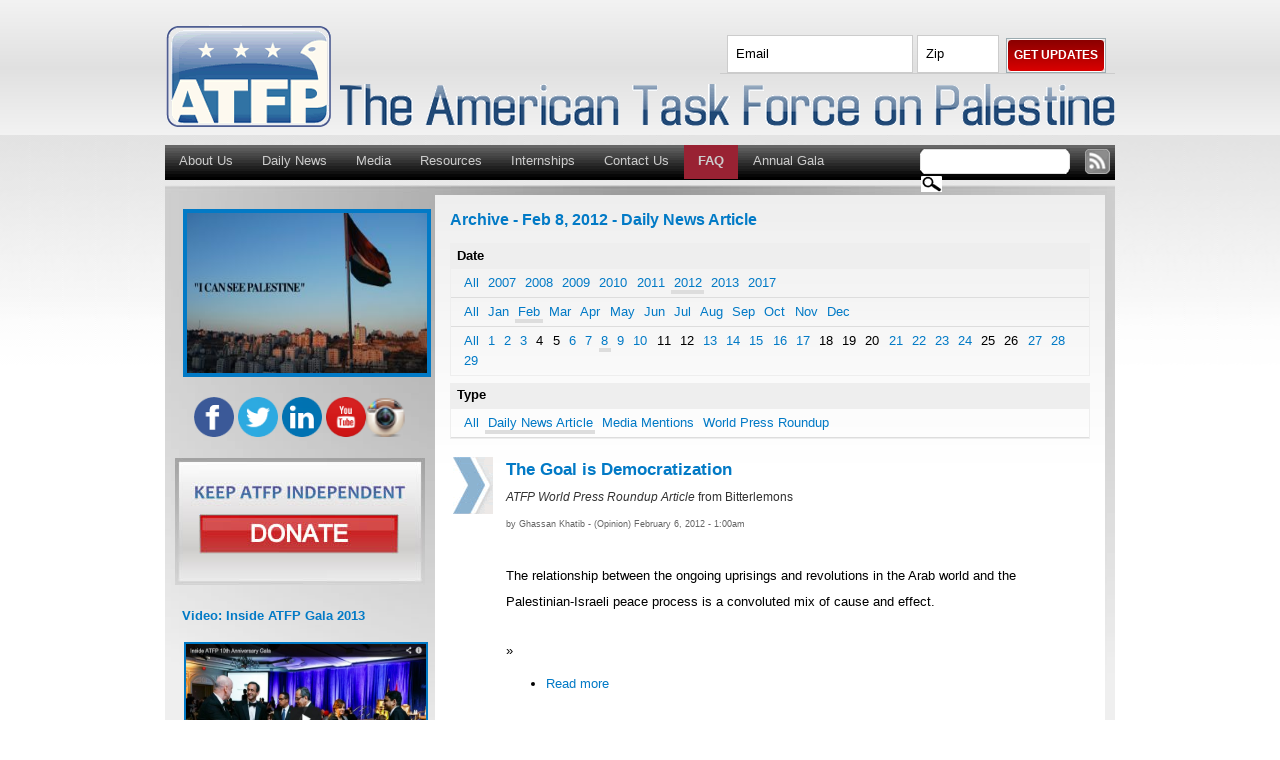

--- FILE ---
content_type: text/html; charset=utf-8
request_url: http://www.americantaskforce.org/archive/daily_news/2012/2/8
body_size: 22413
content:
<!DOCTYPE html PUBLIC "-//W3C//DTD XHTML 1.0 Strict//EN"
  "http://www.w3.org/TR/xhtml1/DTD/xhtml1-strict.dtd">
<html xmlns="http://www.w3.org/1999/xhtml" xml:lang="en" lang="en">

  <head>
<meta http-equiv="Content-Type" content="text/html; charset=utf-8" /><script type="text/javascript">(window.NREUM||(NREUM={})).init={ajax:{deny_list:["bam.nr-data.net"]},feature_flags:["soft_nav"]};(window.NREUM||(NREUM={})).loader_config={licenseKey:"4908a99b4c",applicationID:"460898",browserID:"460914"};;/*! For license information please see nr-loader-rum-1.308.0.min.js.LICENSE.txt */
(()=>{var e,t,r={163:(e,t,r)=>{"use strict";r.d(t,{j:()=>E});var n=r(384),i=r(1741);var a=r(2555);r(860).K7.genericEvents;const s="experimental.resources",o="register",c=e=>{if(!e||"string"!=typeof e)return!1;try{document.createDocumentFragment().querySelector(e)}catch{return!1}return!0};var d=r(2614),u=r(944),l=r(8122);const f="[data-nr-mask]",g=e=>(0,l.a)(e,(()=>{const e={feature_flags:[],experimental:{allow_registered_children:!1,resources:!1},mask_selector:"*",block_selector:"[data-nr-block]",mask_input_options:{color:!1,date:!1,"datetime-local":!1,email:!1,month:!1,number:!1,range:!1,search:!1,tel:!1,text:!1,time:!1,url:!1,week:!1,textarea:!1,select:!1,password:!0}};return{ajax:{deny_list:void 0,block_internal:!0,enabled:!0,autoStart:!0},api:{get allow_registered_children(){return e.feature_flags.includes(o)||e.experimental.allow_registered_children},set allow_registered_children(t){e.experimental.allow_registered_children=t},duplicate_registered_data:!1},browser_consent_mode:{enabled:!1},distributed_tracing:{enabled:void 0,exclude_newrelic_header:void 0,cors_use_newrelic_header:void 0,cors_use_tracecontext_headers:void 0,allowed_origins:void 0},get feature_flags(){return e.feature_flags},set feature_flags(t){e.feature_flags=t},generic_events:{enabled:!0,autoStart:!0},harvest:{interval:30},jserrors:{enabled:!0,autoStart:!0},logging:{enabled:!0,autoStart:!0},metrics:{enabled:!0,autoStart:!0},obfuscate:void 0,page_action:{enabled:!0},page_view_event:{enabled:!0,autoStart:!0},page_view_timing:{enabled:!0,autoStart:!0},performance:{capture_marks:!1,capture_measures:!1,capture_detail:!0,resources:{get enabled(){return e.feature_flags.includes(s)||e.experimental.resources},set enabled(t){e.experimental.resources=t},asset_types:[],first_party_domains:[],ignore_newrelic:!0}},privacy:{cookies_enabled:!0},proxy:{assets:void 0,beacon:void 0},session:{expiresMs:d.wk,inactiveMs:d.BB},session_replay:{autoStart:!0,enabled:!1,preload:!1,sampling_rate:10,error_sampling_rate:100,collect_fonts:!1,inline_images:!1,fix_stylesheets:!0,mask_all_inputs:!0,get mask_text_selector(){return e.mask_selector},set mask_text_selector(t){c(t)?e.mask_selector="".concat(t,",").concat(f):""===t||null===t?e.mask_selector=f:(0,u.R)(5,t)},get block_class(){return"nr-block"},get ignore_class(){return"nr-ignore"},get mask_text_class(){return"nr-mask"},get block_selector(){return e.block_selector},set block_selector(t){c(t)?e.block_selector+=",".concat(t):""!==t&&(0,u.R)(6,t)},get mask_input_options(){return e.mask_input_options},set mask_input_options(t){t&&"object"==typeof t?e.mask_input_options={...t,password:!0}:(0,u.R)(7,t)}},session_trace:{enabled:!0,autoStart:!0},soft_navigations:{enabled:!0,autoStart:!0},spa:{enabled:!0,autoStart:!0},ssl:void 0,user_actions:{enabled:!0,elementAttributes:["id","className","tagName","type"]}}})());var p=r(6154),m=r(9324);let h=0;const v={buildEnv:m.F3,distMethod:m.Xs,version:m.xv,originTime:p.WN},b={consented:!1},y={appMetadata:{},get consented(){return this.session?.state?.consent||b.consented},set consented(e){b.consented=e},customTransaction:void 0,denyList:void 0,disabled:!1,harvester:void 0,isolatedBacklog:!1,isRecording:!1,loaderType:void 0,maxBytes:3e4,obfuscator:void 0,onerror:void 0,ptid:void 0,releaseIds:{},session:void 0,timeKeeper:void 0,registeredEntities:[],jsAttributesMetadata:{bytes:0},get harvestCount(){return++h}},_=e=>{const t=(0,l.a)(e,y),r=Object.keys(v).reduce((e,t)=>(e[t]={value:v[t],writable:!1,configurable:!0,enumerable:!0},e),{});return Object.defineProperties(t,r)};var w=r(5701);const x=e=>{const t=e.startsWith("http");e+="/",r.p=t?e:"https://"+e};var R=r(7836),k=r(3241);const A={accountID:void 0,trustKey:void 0,agentID:void 0,licenseKey:void 0,applicationID:void 0,xpid:void 0},S=e=>(0,l.a)(e,A),T=new Set;function E(e,t={},r,s){let{init:o,info:c,loader_config:d,runtime:u={},exposed:l=!0}=t;if(!c){const e=(0,n.pV)();o=e.init,c=e.info,d=e.loader_config}e.init=g(o||{}),e.loader_config=S(d||{}),c.jsAttributes??={},p.bv&&(c.jsAttributes.isWorker=!0),e.info=(0,a.D)(c);const f=e.init,m=[c.beacon,c.errorBeacon];T.has(e.agentIdentifier)||(f.proxy.assets&&(x(f.proxy.assets),m.push(f.proxy.assets)),f.proxy.beacon&&m.push(f.proxy.beacon),e.beacons=[...m],function(e){const t=(0,n.pV)();Object.getOwnPropertyNames(i.W.prototype).forEach(r=>{const n=i.W.prototype[r];if("function"!=typeof n||"constructor"===n)return;let a=t[r];e[r]&&!1!==e.exposed&&"micro-agent"!==e.runtime?.loaderType&&(t[r]=(...t)=>{const n=e[r](...t);return a?a(...t):n})})}(e),(0,n.US)("activatedFeatures",w.B)),u.denyList=[...f.ajax.deny_list||[],...f.ajax.block_internal?m:[]],u.ptid=e.agentIdentifier,u.loaderType=r,e.runtime=_(u),T.has(e.agentIdentifier)||(e.ee=R.ee.get(e.agentIdentifier),e.exposed=l,(0,k.W)({agentIdentifier:e.agentIdentifier,drained:!!w.B?.[e.agentIdentifier],type:"lifecycle",name:"initialize",feature:void 0,data:e.config})),T.add(e.agentIdentifier)}},384:(e,t,r)=>{"use strict";r.d(t,{NT:()=>s,US:()=>u,Zm:()=>o,bQ:()=>d,dV:()=>c,pV:()=>l});var n=r(6154),i=r(1863),a=r(1910);const s={beacon:"bam.nr-data.net",errorBeacon:"bam.nr-data.net"};function o(){return n.gm.NREUM||(n.gm.NREUM={}),void 0===n.gm.newrelic&&(n.gm.newrelic=n.gm.NREUM),n.gm.NREUM}function c(){let e=o();return e.o||(e.o={ST:n.gm.setTimeout,SI:n.gm.setImmediate||n.gm.setInterval,CT:n.gm.clearTimeout,XHR:n.gm.XMLHttpRequest,REQ:n.gm.Request,EV:n.gm.Event,PR:n.gm.Promise,MO:n.gm.MutationObserver,FETCH:n.gm.fetch,WS:n.gm.WebSocket},(0,a.i)(...Object.values(e.o))),e}function d(e,t){let r=o();r.initializedAgents??={},t.initializedAt={ms:(0,i.t)(),date:new Date},r.initializedAgents[e]=t}function u(e,t){o()[e]=t}function l(){return function(){let e=o();const t=e.info||{};e.info={beacon:s.beacon,errorBeacon:s.errorBeacon,...t}}(),function(){let e=o();const t=e.init||{};e.init={...t}}(),c(),function(){let e=o();const t=e.loader_config||{};e.loader_config={...t}}(),o()}},782:(e,t,r)=>{"use strict";r.d(t,{T:()=>n});const n=r(860).K7.pageViewTiming},860:(e,t,r)=>{"use strict";r.d(t,{$J:()=>u,K7:()=>c,P3:()=>d,XX:()=>i,Yy:()=>o,df:()=>a,qY:()=>n,v4:()=>s});const n="events",i="jserrors",a="browser/blobs",s="rum",o="browser/logs",c={ajax:"ajax",genericEvents:"generic_events",jserrors:i,logging:"logging",metrics:"metrics",pageAction:"page_action",pageViewEvent:"page_view_event",pageViewTiming:"page_view_timing",sessionReplay:"session_replay",sessionTrace:"session_trace",softNav:"soft_navigations",spa:"spa"},d={[c.pageViewEvent]:1,[c.pageViewTiming]:2,[c.metrics]:3,[c.jserrors]:4,[c.spa]:5,[c.ajax]:6,[c.sessionTrace]:7,[c.softNav]:8,[c.sessionReplay]:9,[c.logging]:10,[c.genericEvents]:11},u={[c.pageViewEvent]:s,[c.pageViewTiming]:n,[c.ajax]:n,[c.spa]:n,[c.softNav]:n,[c.metrics]:i,[c.jserrors]:i,[c.sessionTrace]:a,[c.sessionReplay]:a,[c.logging]:o,[c.genericEvents]:"ins"}},944:(e,t,r)=>{"use strict";r.d(t,{R:()=>i});var n=r(3241);function i(e,t){"function"==typeof console.debug&&(console.debug("New Relic Warning: https://github.com/newrelic/newrelic-browser-agent/blob/main/docs/warning-codes.md#".concat(e),t),(0,n.W)({agentIdentifier:null,drained:null,type:"data",name:"warn",feature:"warn",data:{code:e,secondary:t}}))}},1687:(e,t,r)=>{"use strict";r.d(t,{Ak:()=>d,Ze:()=>f,x3:()=>u});var n=r(3241),i=r(7836),a=r(3606),s=r(860),o=r(2646);const c={};function d(e,t){const r={staged:!1,priority:s.P3[t]||0};l(e),c[e].get(t)||c[e].set(t,r)}function u(e,t){e&&c[e]&&(c[e].get(t)&&c[e].delete(t),p(e,t,!1),c[e].size&&g(e))}function l(e){if(!e)throw new Error("agentIdentifier required");c[e]||(c[e]=new Map)}function f(e="",t="feature",r=!1){if(l(e),!e||!c[e].get(t)||r)return p(e,t);c[e].get(t).staged=!0,g(e)}function g(e){const t=Array.from(c[e]);t.every(([e,t])=>t.staged)&&(t.sort((e,t)=>e[1].priority-t[1].priority),t.forEach(([t])=>{c[e].delete(t),p(e,t)}))}function p(e,t,r=!0){const s=e?i.ee.get(e):i.ee,c=a.i.handlers;if(!s.aborted&&s.backlog&&c){if((0,n.W)({agentIdentifier:e,type:"lifecycle",name:"drain",feature:t}),r){const e=s.backlog[t],r=c[t];if(r){for(let t=0;e&&t<e.length;++t)m(e[t],r);Object.entries(r).forEach(([e,t])=>{Object.values(t||{}).forEach(t=>{t[0]?.on&&t[0]?.context()instanceof o.y&&t[0].on(e,t[1])})})}}s.isolatedBacklog||delete c[t],s.backlog[t]=null,s.emit("drain-"+t,[])}}function m(e,t){var r=e[1];Object.values(t[r]||{}).forEach(t=>{var r=e[0];if(t[0]===r){var n=t[1],i=e[3],a=e[2];n.apply(i,a)}})}},1738:(e,t,r)=>{"use strict";r.d(t,{U:()=>g,Y:()=>f});var n=r(3241),i=r(9908),a=r(1863),s=r(944),o=r(5701),c=r(3969),d=r(8362),u=r(860),l=r(4261);function f(e,t,r,a){const f=a||r;!f||f[e]&&f[e]!==d.d.prototype[e]||(f[e]=function(){(0,i.p)(c.xV,["API/"+e+"/called"],void 0,u.K7.metrics,r.ee),(0,n.W)({agentIdentifier:r.agentIdentifier,drained:!!o.B?.[r.agentIdentifier],type:"data",name:"api",feature:l.Pl+e,data:{}});try{return t.apply(this,arguments)}catch(e){(0,s.R)(23,e)}})}function g(e,t,r,n,s){const o=e.info;null===r?delete o.jsAttributes[t]:o.jsAttributes[t]=r,(s||null===r)&&(0,i.p)(l.Pl+n,[(0,a.t)(),t,r],void 0,"session",e.ee)}},1741:(e,t,r)=>{"use strict";r.d(t,{W:()=>a});var n=r(944),i=r(4261);class a{#e(e,...t){if(this[e]!==a.prototype[e])return this[e](...t);(0,n.R)(35,e)}addPageAction(e,t){return this.#e(i.hG,e,t)}register(e){return this.#e(i.eY,e)}recordCustomEvent(e,t){return this.#e(i.fF,e,t)}setPageViewName(e,t){return this.#e(i.Fw,e,t)}setCustomAttribute(e,t,r){return this.#e(i.cD,e,t,r)}noticeError(e,t){return this.#e(i.o5,e,t)}setUserId(e,t=!1){return this.#e(i.Dl,e,t)}setApplicationVersion(e){return this.#e(i.nb,e)}setErrorHandler(e){return this.#e(i.bt,e)}addRelease(e,t){return this.#e(i.k6,e,t)}log(e,t){return this.#e(i.$9,e,t)}start(){return this.#e(i.d3)}finished(e){return this.#e(i.BL,e)}recordReplay(){return this.#e(i.CH)}pauseReplay(){return this.#e(i.Tb)}addToTrace(e){return this.#e(i.U2,e)}setCurrentRouteName(e){return this.#e(i.PA,e)}interaction(e){return this.#e(i.dT,e)}wrapLogger(e,t,r){return this.#e(i.Wb,e,t,r)}measure(e,t){return this.#e(i.V1,e,t)}consent(e){return this.#e(i.Pv,e)}}},1863:(e,t,r)=>{"use strict";function n(){return Math.floor(performance.now())}r.d(t,{t:()=>n})},1910:(e,t,r)=>{"use strict";r.d(t,{i:()=>a});var n=r(944);const i=new Map;function a(...e){return e.every(e=>{if(i.has(e))return i.get(e);const t="function"==typeof e?e.toString():"",r=t.includes("[native code]"),a=t.includes("nrWrapper");return r||a||(0,n.R)(64,e?.name||t),i.set(e,r),r})}},2555:(e,t,r)=>{"use strict";r.d(t,{D:()=>o,f:()=>s});var n=r(384),i=r(8122);const a={beacon:n.NT.beacon,errorBeacon:n.NT.errorBeacon,licenseKey:void 0,applicationID:void 0,sa:void 0,queueTime:void 0,applicationTime:void 0,ttGuid:void 0,user:void 0,account:void 0,product:void 0,extra:void 0,jsAttributes:{},userAttributes:void 0,atts:void 0,transactionName:void 0,tNamePlain:void 0};function s(e){try{return!!e.licenseKey&&!!e.errorBeacon&&!!e.applicationID}catch(e){return!1}}const o=e=>(0,i.a)(e,a)},2614:(e,t,r)=>{"use strict";r.d(t,{BB:()=>s,H3:()=>n,g:()=>d,iL:()=>c,tS:()=>o,uh:()=>i,wk:()=>a});const n="NRBA",i="SESSION",a=144e5,s=18e5,o={STARTED:"session-started",PAUSE:"session-pause",RESET:"session-reset",RESUME:"session-resume",UPDATE:"session-update"},c={SAME_TAB:"same-tab",CROSS_TAB:"cross-tab"},d={OFF:0,FULL:1,ERROR:2}},2646:(e,t,r)=>{"use strict";r.d(t,{y:()=>n});class n{constructor(e){this.contextId=e}}},2843:(e,t,r)=>{"use strict";r.d(t,{G:()=>a,u:()=>i});var n=r(3878);function i(e,t=!1,r,i){(0,n.DD)("visibilitychange",function(){if(t)return void("hidden"===document.visibilityState&&e());e(document.visibilityState)},r,i)}function a(e,t,r){(0,n.sp)("pagehide",e,t,r)}},3241:(e,t,r)=>{"use strict";r.d(t,{W:()=>a});var n=r(6154);const i="newrelic";function a(e={}){try{n.gm.dispatchEvent(new CustomEvent(i,{detail:e}))}catch(e){}}},3606:(e,t,r)=>{"use strict";r.d(t,{i:()=>a});var n=r(9908);a.on=s;var i=a.handlers={};function a(e,t,r,a){s(a||n.d,i,e,t,r)}function s(e,t,r,i,a){a||(a="feature"),e||(e=n.d);var s=t[a]=t[a]||{};(s[r]=s[r]||[]).push([e,i])}},3878:(e,t,r)=>{"use strict";function n(e,t){return{capture:e,passive:!1,signal:t}}function i(e,t,r=!1,i){window.addEventListener(e,t,n(r,i))}function a(e,t,r=!1,i){document.addEventListener(e,t,n(r,i))}r.d(t,{DD:()=>a,jT:()=>n,sp:()=>i})},3969:(e,t,r)=>{"use strict";r.d(t,{TZ:()=>n,XG:()=>o,rs:()=>i,xV:()=>s,z_:()=>a});const n=r(860).K7.metrics,i="sm",a="cm",s="storeSupportabilityMetrics",o="storeEventMetrics"},4234:(e,t,r)=>{"use strict";r.d(t,{W:()=>a});var n=r(7836),i=r(1687);class a{constructor(e,t){this.agentIdentifier=e,this.ee=n.ee.get(e),this.featureName=t,this.blocked=!1}deregisterDrain(){(0,i.x3)(this.agentIdentifier,this.featureName)}}},4261:(e,t,r)=>{"use strict";r.d(t,{$9:()=>d,BL:()=>o,CH:()=>g,Dl:()=>_,Fw:()=>y,PA:()=>h,Pl:()=>n,Pv:()=>k,Tb:()=>l,U2:()=>a,V1:()=>R,Wb:()=>x,bt:()=>b,cD:()=>v,d3:()=>w,dT:()=>c,eY:()=>p,fF:()=>f,hG:()=>i,k6:()=>s,nb:()=>m,o5:()=>u});const n="api-",i="addPageAction",a="addToTrace",s="addRelease",o="finished",c="interaction",d="log",u="noticeError",l="pauseReplay",f="recordCustomEvent",g="recordReplay",p="register",m="setApplicationVersion",h="setCurrentRouteName",v="setCustomAttribute",b="setErrorHandler",y="setPageViewName",_="setUserId",w="start",x="wrapLogger",R="measure",k="consent"},5289:(e,t,r)=>{"use strict";r.d(t,{GG:()=>s,Qr:()=>c,sB:()=>o});var n=r(3878),i=r(6389);function a(){return"undefined"==typeof document||"complete"===document.readyState}function s(e,t){if(a())return e();const r=(0,i.J)(e),s=setInterval(()=>{a()&&(clearInterval(s),r())},500);(0,n.sp)("load",r,t)}function o(e){if(a())return e();(0,n.DD)("DOMContentLoaded",e)}function c(e){if(a())return e();(0,n.sp)("popstate",e)}},5607:(e,t,r)=>{"use strict";r.d(t,{W:()=>n});const n=(0,r(9566).bz)()},5701:(e,t,r)=>{"use strict";r.d(t,{B:()=>a,t:()=>s});var n=r(3241);const i=new Set,a={};function s(e,t){const r=t.agentIdentifier;a[r]??={},e&&"object"==typeof e&&(i.has(r)||(t.ee.emit("rumresp",[e]),a[r]=e,i.add(r),(0,n.W)({agentIdentifier:r,loaded:!0,drained:!0,type:"lifecycle",name:"load",feature:void 0,data:e})))}},6154:(e,t,r)=>{"use strict";r.d(t,{OF:()=>c,RI:()=>i,WN:()=>u,bv:()=>a,eN:()=>l,gm:()=>s,mw:()=>o,sb:()=>d});var n=r(1863);const i="undefined"!=typeof window&&!!window.document,a="undefined"!=typeof WorkerGlobalScope&&("undefined"!=typeof self&&self instanceof WorkerGlobalScope&&self.navigator instanceof WorkerNavigator||"undefined"!=typeof globalThis&&globalThis instanceof WorkerGlobalScope&&globalThis.navigator instanceof WorkerNavigator),s=i?window:"undefined"!=typeof WorkerGlobalScope&&("undefined"!=typeof self&&self instanceof WorkerGlobalScope&&self||"undefined"!=typeof globalThis&&globalThis instanceof WorkerGlobalScope&&globalThis),o=Boolean("hidden"===s?.document?.visibilityState),c=/iPad|iPhone|iPod/.test(s.navigator?.userAgent),d=c&&"undefined"==typeof SharedWorker,u=((()=>{const e=s.navigator?.userAgent?.match(/Firefox[/\s](\d+\.\d+)/);Array.isArray(e)&&e.length>=2&&e[1]})(),Date.now()-(0,n.t)()),l=()=>"undefined"!=typeof PerformanceNavigationTiming&&s?.performance?.getEntriesByType("navigation")?.[0]?.responseStart},6389:(e,t,r)=>{"use strict";function n(e,t=500,r={}){const n=r?.leading||!1;let i;return(...r)=>{n&&void 0===i&&(e.apply(this,r),i=setTimeout(()=>{i=clearTimeout(i)},t)),n||(clearTimeout(i),i=setTimeout(()=>{e.apply(this,r)},t))}}function i(e){let t=!1;return(...r)=>{t||(t=!0,e.apply(this,r))}}r.d(t,{J:()=>i,s:()=>n})},6630:(e,t,r)=>{"use strict";r.d(t,{T:()=>n});const n=r(860).K7.pageViewEvent},7699:(e,t,r)=>{"use strict";r.d(t,{It:()=>a,KC:()=>o,No:()=>i,qh:()=>s});var n=r(860);const i=16e3,a=1e6,s="SESSION_ERROR",o={[n.K7.logging]:!0,[n.K7.genericEvents]:!1,[n.K7.jserrors]:!1,[n.K7.ajax]:!1}},7836:(e,t,r)=>{"use strict";r.d(t,{P:()=>o,ee:()=>c});var n=r(384),i=r(8990),a=r(2646),s=r(5607);const o="nr@context:".concat(s.W),c=function e(t,r){var n={},s={},u={},l=!1;try{l=16===r.length&&d.initializedAgents?.[r]?.runtime.isolatedBacklog}catch(e){}var f={on:p,addEventListener:p,removeEventListener:function(e,t){var r=n[e];if(!r)return;for(var i=0;i<r.length;i++)r[i]===t&&r.splice(i,1)},emit:function(e,r,n,i,a){!1!==a&&(a=!0);if(c.aborted&&!i)return;t&&a&&t.emit(e,r,n);var o=g(n);m(e).forEach(e=>{e.apply(o,r)});var d=v()[s[e]];d&&d.push([f,e,r,o]);return o},get:h,listeners:m,context:g,buffer:function(e,t){const r=v();if(t=t||"feature",f.aborted)return;Object.entries(e||{}).forEach(([e,n])=>{s[n]=t,t in r||(r[t]=[])})},abort:function(){f._aborted=!0,Object.keys(f.backlog).forEach(e=>{delete f.backlog[e]})},isBuffering:function(e){return!!v()[s[e]]},debugId:r,backlog:l?{}:t&&"object"==typeof t.backlog?t.backlog:{},isolatedBacklog:l};return Object.defineProperty(f,"aborted",{get:()=>{let e=f._aborted||!1;return e||(t&&(e=t.aborted),e)}}),f;function g(e){return e&&e instanceof a.y?e:e?(0,i.I)(e,o,()=>new a.y(o)):new a.y(o)}function p(e,t){n[e]=m(e).concat(t)}function m(e){return n[e]||[]}function h(t){return u[t]=u[t]||e(f,t)}function v(){return f.backlog}}(void 0,"globalEE"),d=(0,n.Zm)();d.ee||(d.ee=c)},8122:(e,t,r)=>{"use strict";r.d(t,{a:()=>i});var n=r(944);function i(e,t){try{if(!e||"object"!=typeof e)return(0,n.R)(3);if(!t||"object"!=typeof t)return(0,n.R)(4);const r=Object.create(Object.getPrototypeOf(t),Object.getOwnPropertyDescriptors(t)),a=0===Object.keys(r).length?e:r;for(let s in a)if(void 0!==e[s])try{if(null===e[s]){r[s]=null;continue}Array.isArray(e[s])&&Array.isArray(t[s])?r[s]=Array.from(new Set([...e[s],...t[s]])):"object"==typeof e[s]&&"object"==typeof t[s]?r[s]=i(e[s],t[s]):r[s]=e[s]}catch(e){r[s]||(0,n.R)(1,e)}return r}catch(e){(0,n.R)(2,e)}}},8362:(e,t,r)=>{"use strict";r.d(t,{d:()=>a});var n=r(9566),i=r(1741);class a extends i.W{agentIdentifier=(0,n.LA)(16)}},8374:(e,t,r)=>{r.nc=(()=>{try{return document?.currentScript?.nonce}catch(e){}return""})()},8990:(e,t,r)=>{"use strict";r.d(t,{I:()=>i});var n=Object.prototype.hasOwnProperty;function i(e,t,r){if(n.call(e,t))return e[t];var i=r();if(Object.defineProperty&&Object.keys)try{return Object.defineProperty(e,t,{value:i,writable:!0,enumerable:!1}),i}catch(e){}return e[t]=i,i}},9324:(e,t,r)=>{"use strict";r.d(t,{F3:()=>i,Xs:()=>a,xv:()=>n});const n="1.308.0",i="PROD",a="CDN"},9566:(e,t,r)=>{"use strict";r.d(t,{LA:()=>o,bz:()=>s});var n=r(6154);const i="xxxxxxxx-xxxx-4xxx-yxxx-xxxxxxxxxxxx";function a(e,t){return e?15&e[t]:16*Math.random()|0}function s(){const e=n.gm?.crypto||n.gm?.msCrypto;let t,r=0;return e&&e.getRandomValues&&(t=e.getRandomValues(new Uint8Array(30))),i.split("").map(e=>"x"===e?a(t,r++).toString(16):"y"===e?(3&a()|8).toString(16):e).join("")}function o(e){const t=n.gm?.crypto||n.gm?.msCrypto;let r,i=0;t&&t.getRandomValues&&(r=t.getRandomValues(new Uint8Array(e)));const s=[];for(var o=0;o<e;o++)s.push(a(r,i++).toString(16));return s.join("")}},9908:(e,t,r)=>{"use strict";r.d(t,{d:()=>n,p:()=>i});var n=r(7836).ee.get("handle");function i(e,t,r,i,a){a?(a.buffer([e],i),a.emit(e,t,r)):(n.buffer([e],i),n.emit(e,t,r))}}},n={};function i(e){var t=n[e];if(void 0!==t)return t.exports;var a=n[e]={exports:{}};return r[e](a,a.exports,i),a.exports}i.m=r,i.d=(e,t)=>{for(var r in t)i.o(t,r)&&!i.o(e,r)&&Object.defineProperty(e,r,{enumerable:!0,get:t[r]})},i.f={},i.e=e=>Promise.all(Object.keys(i.f).reduce((t,r)=>(i.f[r](e,t),t),[])),i.u=e=>"nr-rum-1.308.0.min.js",i.o=(e,t)=>Object.prototype.hasOwnProperty.call(e,t),e={},t="NRBA-1.308.0.PROD:",i.l=(r,n,a,s)=>{if(e[r])e[r].push(n);else{var o,c;if(void 0!==a)for(var d=document.getElementsByTagName("script"),u=0;u<d.length;u++){var l=d[u];if(l.getAttribute("src")==r||l.getAttribute("data-webpack")==t+a){o=l;break}}if(!o){c=!0;var f={296:"sha512-+MIMDsOcckGXa1EdWHqFNv7P+JUkd5kQwCBr3KE6uCvnsBNUrdSt4a/3/L4j4TxtnaMNjHpza2/erNQbpacJQA=="};(o=document.createElement("script")).charset="utf-8",i.nc&&o.setAttribute("nonce",i.nc),o.setAttribute("data-webpack",t+a),o.src=r,0!==o.src.indexOf(window.location.origin+"/")&&(o.crossOrigin="anonymous"),f[s]&&(o.integrity=f[s])}e[r]=[n];var g=(t,n)=>{o.onerror=o.onload=null,clearTimeout(p);var i=e[r];if(delete e[r],o.parentNode&&o.parentNode.removeChild(o),i&&i.forEach(e=>e(n)),t)return t(n)},p=setTimeout(g.bind(null,void 0,{type:"timeout",target:o}),12e4);o.onerror=g.bind(null,o.onerror),o.onload=g.bind(null,o.onload),c&&document.head.appendChild(o)}},i.r=e=>{"undefined"!=typeof Symbol&&Symbol.toStringTag&&Object.defineProperty(e,Symbol.toStringTag,{value:"Module"}),Object.defineProperty(e,"__esModule",{value:!0})},i.p="https://js-agent.newrelic.com/",(()=>{var e={374:0,840:0};i.f.j=(t,r)=>{var n=i.o(e,t)?e[t]:void 0;if(0!==n)if(n)r.push(n[2]);else{var a=new Promise((r,i)=>n=e[t]=[r,i]);r.push(n[2]=a);var s=i.p+i.u(t),o=new Error;i.l(s,r=>{if(i.o(e,t)&&(0!==(n=e[t])&&(e[t]=void 0),n)){var a=r&&("load"===r.type?"missing":r.type),s=r&&r.target&&r.target.src;o.message="Loading chunk "+t+" failed: ("+a+": "+s+")",o.name="ChunkLoadError",o.type=a,o.request=s,n[1](o)}},"chunk-"+t,t)}};var t=(t,r)=>{var n,a,[s,o,c]=r,d=0;if(s.some(t=>0!==e[t])){for(n in o)i.o(o,n)&&(i.m[n]=o[n]);if(c)c(i)}for(t&&t(r);d<s.length;d++)a=s[d],i.o(e,a)&&e[a]&&e[a][0](),e[a]=0},r=self["webpackChunk:NRBA-1.308.0.PROD"]=self["webpackChunk:NRBA-1.308.0.PROD"]||[];r.forEach(t.bind(null,0)),r.push=t.bind(null,r.push.bind(r))})(),(()=>{"use strict";i(8374);var e=i(8362),t=i(860);const r=Object.values(t.K7);var n=i(163);var a=i(9908),s=i(1863),o=i(4261),c=i(1738);var d=i(1687),u=i(4234),l=i(5289),f=i(6154),g=i(944),p=i(384);const m=e=>f.RI&&!0===e?.privacy.cookies_enabled;function h(e){return!!(0,p.dV)().o.MO&&m(e)&&!0===e?.session_trace.enabled}var v=i(6389),b=i(7699);class y extends u.W{constructor(e,t){super(e.agentIdentifier,t),this.agentRef=e,this.abortHandler=void 0,this.featAggregate=void 0,this.loadedSuccessfully=void 0,this.onAggregateImported=new Promise(e=>{this.loadedSuccessfully=e}),this.deferred=Promise.resolve(),!1===e.init[this.featureName].autoStart?this.deferred=new Promise((t,r)=>{this.ee.on("manual-start-all",(0,v.J)(()=>{(0,d.Ak)(e.agentIdentifier,this.featureName),t()}))}):(0,d.Ak)(e.agentIdentifier,t)}importAggregator(e,t,r={}){if(this.featAggregate)return;const n=async()=>{let n;await this.deferred;try{if(m(e.init)){const{setupAgentSession:t}=await i.e(296).then(i.bind(i,3305));n=t(e)}}catch(e){(0,g.R)(20,e),this.ee.emit("internal-error",[e]),(0,a.p)(b.qh,[e],void 0,this.featureName,this.ee)}try{if(!this.#t(this.featureName,n,e.init))return(0,d.Ze)(this.agentIdentifier,this.featureName),void this.loadedSuccessfully(!1);const{Aggregate:i}=await t();this.featAggregate=new i(e,r),e.runtime.harvester.initializedAggregates.push(this.featAggregate),this.loadedSuccessfully(!0)}catch(e){(0,g.R)(34,e),this.abortHandler?.(),(0,d.Ze)(this.agentIdentifier,this.featureName,!0),this.loadedSuccessfully(!1),this.ee&&this.ee.abort()}};f.RI?(0,l.GG)(()=>n(),!0):n()}#t(e,r,n){if(this.blocked)return!1;switch(e){case t.K7.sessionReplay:return h(n)&&!!r;case t.K7.sessionTrace:return!!r;default:return!0}}}var _=i(6630),w=i(2614),x=i(3241);class R extends y{static featureName=_.T;constructor(e){var t;super(e,_.T),this.setupInspectionEvents(e.agentIdentifier),t=e,(0,c.Y)(o.Fw,function(e,r){"string"==typeof e&&("/"!==e.charAt(0)&&(e="/"+e),t.runtime.customTransaction=(r||"http://custom.transaction")+e,(0,a.p)(o.Pl+o.Fw,[(0,s.t)()],void 0,void 0,t.ee))},t),this.importAggregator(e,()=>i.e(296).then(i.bind(i,3943)))}setupInspectionEvents(e){const t=(t,r)=>{t&&(0,x.W)({agentIdentifier:e,timeStamp:t.timeStamp,loaded:"complete"===t.target.readyState,type:"window",name:r,data:t.target.location+""})};(0,l.sB)(e=>{t(e,"DOMContentLoaded")}),(0,l.GG)(e=>{t(e,"load")}),(0,l.Qr)(e=>{t(e,"navigate")}),this.ee.on(w.tS.UPDATE,(t,r)=>{(0,x.W)({agentIdentifier:e,type:"lifecycle",name:"session",data:r})})}}class k extends e.d{constructor(e){var t;(super(),f.gm)?(this.features={},(0,p.bQ)(this.agentIdentifier,this),this.desiredFeatures=new Set(e.features||[]),this.desiredFeatures.add(R),(0,n.j)(this,e,e.loaderType||"agent"),t=this,(0,c.Y)(o.cD,function(e,r,n=!1){if("string"==typeof e){if(["string","number","boolean"].includes(typeof r)||null===r)return(0,c.U)(t,e,r,o.cD,n);(0,g.R)(40,typeof r)}else(0,g.R)(39,typeof e)},t),function(e){(0,c.Y)(o.Dl,function(t,r=!1){if("string"!=typeof t&&null!==t)return void(0,g.R)(41,typeof t);const n=e.info.jsAttributes["enduser.id"];r&&null!=n&&n!==t?(0,a.p)(o.Pl+"setUserIdAndResetSession",[t],void 0,"session",e.ee):(0,c.U)(e,"enduser.id",t,o.Dl,!0)},e)}(this),function(e){(0,c.Y)(o.nb,function(t){if("string"==typeof t||null===t)return(0,c.U)(e,"application.version",t,o.nb,!1);(0,g.R)(42,typeof t)},e)}(this),function(e){(0,c.Y)(o.d3,function(){e.ee.emit("manual-start-all")},e)}(this),function(e){(0,c.Y)(o.Pv,function(t=!0){if("boolean"==typeof t){if((0,a.p)(o.Pl+o.Pv,[t],void 0,"session",e.ee),e.runtime.consented=t,t){const t=e.features.page_view_event;t.onAggregateImported.then(e=>{const r=t.featAggregate;e&&!r.sentRum&&r.sendRum()})}}else(0,g.R)(65,typeof t)},e)}(this),this.run()):(0,g.R)(21)}get config(){return{info:this.info,init:this.init,loader_config:this.loader_config,runtime:this.runtime}}get api(){return this}run(){try{const e=function(e){const t={};return r.forEach(r=>{t[r]=!!e[r]?.enabled}),t}(this.init),n=[...this.desiredFeatures];n.sort((e,r)=>t.P3[e.featureName]-t.P3[r.featureName]),n.forEach(r=>{if(!e[r.featureName]&&r.featureName!==t.K7.pageViewEvent)return;if(r.featureName===t.K7.spa)return void(0,g.R)(67);const n=function(e){switch(e){case t.K7.ajax:return[t.K7.jserrors];case t.K7.sessionTrace:return[t.K7.ajax,t.K7.pageViewEvent];case t.K7.sessionReplay:return[t.K7.sessionTrace];case t.K7.pageViewTiming:return[t.K7.pageViewEvent];default:return[]}}(r.featureName).filter(e=>!(e in this.features));n.length>0&&(0,g.R)(36,{targetFeature:r.featureName,missingDependencies:n}),this.features[r.featureName]=new r(this)})}catch(e){(0,g.R)(22,e);for(const e in this.features)this.features[e].abortHandler?.();const t=(0,p.Zm)();delete t.initializedAgents[this.agentIdentifier]?.features,delete this.sharedAggregator;return t.ee.get(this.agentIdentifier).abort(),!1}}}var A=i(2843),S=i(782);class T extends y{static featureName=S.T;constructor(e){super(e,S.T),f.RI&&((0,A.u)(()=>(0,a.p)("docHidden",[(0,s.t)()],void 0,S.T,this.ee),!0),(0,A.G)(()=>(0,a.p)("winPagehide",[(0,s.t)()],void 0,S.T,this.ee)),this.importAggregator(e,()=>i.e(296).then(i.bind(i,2117))))}}var E=i(3969);class I extends y{static featureName=E.TZ;constructor(e){super(e,E.TZ),f.RI&&document.addEventListener("securitypolicyviolation",e=>{(0,a.p)(E.xV,["Generic/CSPViolation/Detected"],void 0,this.featureName,this.ee)}),this.importAggregator(e,()=>i.e(296).then(i.bind(i,9623)))}}new k({features:[R,T,I],loaderType:"lite"})})()})();</script>
    <title>Archive - Feb 8, 2012 - Daily News Article | The American Task Force on Palestine</title>
    <meta http-equiv="Content-Type" content="text/html; charset=utf-8" />
<link rel="shortcut icon" href="http://www.americantaskforce.org/sites/default/files/favicon.ico" type="image/x-icon" />
    <link type="text/css" rel="stylesheet" media="all" href="/modules/node/node.css?s" />
<link type="text/css" rel="stylesheet" media="all" href="/modules/system/defaults.css?s" />
<link type="text/css" rel="stylesheet" media="all" href="/modules/system/system.css?s" />
<link type="text/css" rel="stylesheet" media="all" href="/modules/system/system-menus.css?s" />
<link type="text/css" rel="stylesheet" media="all" href="/modules/user/user.css?s" />
<link type="text/css" rel="stylesheet" media="all" href="/sites/all/modules/apachesolr_autocomplete/apachesolr_autocomplete.css?s" />
<link type="text/css" rel="stylesheet" media="all" href="/sites/all/modules/apachesolr_autocomplete/jquery-autocomplete/jquery.autocomplete.css?s" />
<link type="text/css" rel="stylesheet" media="all" href="/sites/all/modules/cck/theme/content-module.css?s" />
<link type="text/css" rel="stylesheet" media="all" href="/sites/all/modules/ctools/css/ctools.css?s" />
<link type="text/css" rel="stylesheet" media="all" href="/sites/all/modules/date/date.css?s" />
<link type="text/css" rel="stylesheet" media="all" href="/sites/all/modules/date/date_popup/themes/datepicker.1.7.css?s" />
<link type="text/css" rel="stylesheet" media="all" href="/sites/all/modules/date/date_popup/themes/jquery.timeentry.css?s" />
<link type="text/css" rel="stylesheet" media="all" href="/sites/all/modules/filefield/filefield.css?s" />
<link type="text/css" rel="stylesheet" media="all" href="/sites/all/modules/logintoboggan/logintoboggan.css?s" />
<link type="text/css" rel="stylesheet" media="all" href="/sites/all/modules/mollom/mollom.css?s" />
<link type="text/css" rel="stylesheet" media="all" href="/sites/all/modules/thickbox/thickbox.css?s" />
<link type="text/css" rel="stylesheet" media="all" href="/sites/all/modules/thickbox/thickbox_ie.css?s" />
<link type="text/css" rel="stylesheet" media="all" href="/misc/farbtastic/farbtastic.css?s" />
<link type="text/css" rel="stylesheet" media="all" href="/sites/all/modules/calendar/calendar.css?s" />
<link type="text/css" rel="stylesheet" media="all" href="/sites/all/modules/cck/modules/fieldgroup/fieldgroup.css?s" />
<link type="text/css" rel="stylesheet" media="all" href="/sites/all/modules/views/css/views.css?s" />
<link type="text/css" rel="stylesheet" media="all" href="/sites/all/modules/archive/archive.css?s" />
<link type="text/css" rel="stylesheet" media="all" href="/sites/all/themes/ATFP Theme 3.0/css/style.css?s" />
<link type="text/css" rel="stylesheet" media="screen" href="/sites/all/themes/ATFP Theme 3.0/css/icons.css?s" />
		    <!--[if IE 8]>
    <style type="text/css" media="all">@import "/sites/all/themes/ATFP Theme 3.0/css/fix-ie-8.css";</style>
    <![endif]-->
		<!--[if lt IE 8]>
    <style type="text/css" media="all">@import "/sites/all/themes/ATFP Theme 3.0/css/fix-ie-7.css";</style>
    <![endif]-->
		<!--[if lt IE 7]>
    <style type="text/css" media="all">@import "/sites/all/themes/ATFP Theme 3.0/css/fix-ie-6.css";</style>
    <![endif]-->
    <script type="text/javascript" src="http://www.americantaskforce.org/sites/default/files/js/js_2396ac2675e15e4db2f0a4e990d679b0.js"></script>
<script type="text/javascript">
<!--//--><![CDATA[//><!--
jQuery.extend(Drupal.settings, {"basePath":"\/","apachesolr_autocomplete":{"path":"\/apachesolr_autocomplete"},"googleanalytics":{"trackOutbound":1,"trackMailto":1,"trackDownload":1,"trackDownloadExtensions":"7z|aac|arc|arj|asf|asx|avi|bin|csv|doc|exe|flv|gif|gz|gzip|hqx|jar|jpe?g|js|mp(2|3|4|e?g)|mov(ie)?|msi|msp|pdf|phps|png|ppt|qtm?|ra(m|r)?|sea|sit|tar|tgz|torrent|txt|wav|wma|wmv|wpd|xls|xml|z|zip"},"thickbox":{"close":"Close","next":"Next \u003e","prev":"\u003c Prev","esc_key":"or Esc Key","next_close":"Next \/ Close on last","image_count":"Image !current of !total","derivative":"silent auction"}});
//--><!]]>
</script>

	  <script type="text/javascript" src="/misc/shadedborder.js?O"></script>

    <script type="text/javascript" src="/misc/jcarousel/lib/jquery.jcarousel.pack.js?O"></script>
    <link rel="stylesheet" type="text/css" href="/misc/jcarousel/lib/jquery.jcarousel.css?O" />
    <link rel="stylesheet" type="text/css" href="/misc/jcarousel/skins/tango/skin.css?O" />
    <script type="text/javascript">
    				jQuery(document).ready(function() {
        				jQuery('#mycarousel').jcarousel({
            			vertical: true,
                	scroll: 2
    					});
              });
    </script>

    <script type="text/javascript"> </script>

    <script type="text/javascript">
      var border = RUZEE.ShadedBorder.create({ corner:8, shadow:16,  border:2 });
    </script>





  </head>

  <body class="sidebar-left archive-daily_news-2012-2-8 archive-daily_news-2012-2 archive-daily_news-2012 archive-daily_news archive">

	<div id="out2">
		<div id="header">
				<div id="aux">
						  <div id="block-webformblock-7691" class="block block-webformblock">

  <div class="content">
    <a name="get-email-updates"></a>  <div class="node">
        <h2 class="title"><a href="/get_email_updates"></a></h2>    <span class="submitted"></span>
    <div class="taxonomy"></div>
    <div class="content"><form action="/archive/all/2011/9?page=4"  accept-charset="UTF-8" method="post" id="webform-client-form-7691" class="webform-client-form" enctype="multipart/form-data">
<div><fieldset class="webform-component-fieldset" id="webform-component-civicrm-1-contact-1-fieldset-fieldset"><div class="webform-component webform-component-email" id="webform-component-civicrm-1-contact-1-fieldset-fieldset--civicrm-1-contact-1-email-email"><div class="form-item" id="edit-submitted-civicrm-1-contact-1-fieldset-fieldset-civicrm-1-contact-1-email-email-wrapper">
 <input class="form-text form-email required " onblur="if (this.value == &#039;&#039;) {this.value = &#039;Email&#039;; $(this).removeClass(&#039;search-default-font&#039;);}" onfocus="if (this.value == &#039;Email&#039;) {this.value = &#039;&#039;; $(this).addClass(&#039;search-default-font&#039;);}" type="email" id="edit-submitted-civicrm-1-contact-1-fieldset-fieldset-civicrm-1-contact-1-email-email" name="submitted[civicrm_1_contact_1_fieldset_fieldset][civicrm_1_contact_1_email_email]" value="Email" size="20" />
</div>
</div><div class="webform-component webform-component-textfield" id="webform-component-civicrm-1-contact-1-fieldset-fieldset--civicrm-1-contact-1-address-postal-code"><div class="form-item" id="edit-submitted-civicrm-1-contact-1-fieldset-fieldset-civicrm-1-contact-1-address-postal-code-wrapper">
 <input type="text" maxlength="128" name="submitted[civicrm_1_contact_1_fieldset_fieldset][civicrm_1_contact_1_address_postal_code]" id="edit-submitted-civicrm-1-contact-1-fieldset-fieldset-civicrm-1-contact-1-address-postal-code" size="7" value="Zip" class="form-text " onblur="if (this.value == &#039;&#039;) {this.value = &#039;Zip&#039;; $(this).removeClass(&#039;search-default-font&#039;);}" onfocus="if (this.value == &#039;Zip&#039;) {this.value = &#039;&#039;; $(this).addClass(&#039;search-default-font&#039;);}" />
</div>
</div></fieldset>
<input type="hidden" name="details[sid]" id="edit-details-sid" value=""  />
<input type="hidden" name="details[page_num]" id="edit-details-page-num" value="1"  />
<input type="hidden" name="details[page_count]" id="edit-details-page-count" value="1"  />
<input type="hidden" name="details[finished]" id="edit-details-finished" value="0"  />
<input type="hidden" name="form_build_id" id="form-RZyPK1dNDE5iPNk5yX_4DsksxiybyNmLeHaDV0bRPX4" value="form-RZyPK1dNDE5iPNk5yX_4DsksxiybyNmLeHaDV0bRPX4"  />
<input type="hidden" name="form_id" id="edit-webform-client-form-7691" value="webform_client_form_7691"  />
<input type="hidden" name="mollom[contentId]" id="edit-mollom-contentId" value=""  class="mollom-content-id" />
<input type="hidden" name="mollom[captchaId]" id="edit-mollom-captchaId" value=""  class="mollom-captcha-id" />
<div style="display: none;"><div class="form-item" id="edit-mollom-homepage-wrapper">
 <input type="text" maxlength="128" name="mollom[homepage]" id="edit-mollom-homepage" size="60" value="" autocomplete="off" class="form-text" />
</div>
</div><div class="description mollom-privacy">By submitting this form, you accept the <a href="https://mollom.com/web-service-privacy-policy" class="mollom-target" rel="nofollow">Mollom privacy policy</a>.</div><div id="edit-actions" class="form-actions form-wrapper"><input type="submit" name="op" id="edit-submit" value="Get Updates"  class="form-submit" />
</div>
</div></form>
</div>
		 
    					  </div>

  </div>
</div>
				</div>

				<div id="logo_text">
						<img src="/sites/all/themes/ATFP Theme 3.0/images/logo_text.gif" alt="The American Task Force on Palestine"/>
				</div>
        <div id="logo">
				<a href="/"><img src="http://www.americantaskforce.org/sites/default/files/atfptheme3_logo.gif" alt=""/></a>				</div>




    		
					<div id="navigation-primary">
            		 <ul class="links primary-links"><li class="menu-13891 first"><a href="/about_us" title="">About Us</a></li>
<li class="menu-324"><a href="/world_press_roundup" title="">Daily News</a></li>
<li class="menu-96027"><a href="/in_media" title="">Media</a></li>
<li class="menu-88249"><a href="/resources" title="">Resources</a></li>
<li class="menu-73489"><a href="/internships" title="">Internships</a></li>
<li class="menu-704"><a href="/contact" title="">Contact Us</a></li>
<li class="menu-96964"><a href="http://www.americantaskforce.org/faq_homepage" title="A Decade of Achievement: Answers to Frequently Asked Questions
">FAQ </a></li>
<li class="menu-96806 last"><a href="http://gala.atfp.net/" title="">Annual Gala</a></li>
</ul>								 
								 			 <div id="top-rss">
											 	 <a href="http://www.americantaskforce.org/rss"><img src="https://www.americantaskforce.org/sites/default/files/rss3.png" /></a>
											 </div>

								 			 <div id="search-floater" class="noprint">
                         <form action="/archive/daily_news/2012/2/8"  accept-charset="UTF-8" method="post" id="search-theme-form">
<div><div id="search" class="container-inline">
  <div class="form-item" id="edit-search-theme-form-1-wrapper">
 <input type="text" maxlength="128" name="search_theme_form" id="edit-search-theme-form-1" size="15" value="" title="Enter the terms you wish to search for." class="form-text apachesolr-autocomplete unprocessed" />
</div>
<input type="submit" name="op" id="edit-submit" value="Search"  class="form-submit" />
<input type="hidden" name="form_build_id" id="form-ZASJiWjYSdpzOhNqUhQRYhQ_QahZBmwJjgwDuAsspuk" value="form-ZASJiWjYSdpzOhNqUhQRYhQ_QahZBmwJjgwDuAsspuk"  />
<input type="hidden" name="form_id" id="edit-search-theme-form" value="search_theme_form"  />
</div>

</div></form>
											</div>

								     					 <div style="clear:both;"></div>
    			</div>

        
				
  	</div>

		<div style="clear:both;"></div>
		
		<div id="out1">

    <div id="content-wrap">
      <div id="inside">

			          <div id="sidebar-left">
              <div id="block-block-51" class="block block-block">

  <div class="content">
    <p style="text-align: center;"><a href="https://www.facebook.com/photo.php?v=194795944039672"><img alt="" src="http://www.americantaskforce.org/sites/default/files/imce/Film Screen SMALL Shot 2013-11-03 at 12.20.18 AM.jpg" style="width: 240px; height: 160px; border-width: 4px; border-style: solid; margin: 1px;" /></a></p>
  </div>
</div>
  <div id="block-block-47" class="block block-block">

  <div class="content">
    <div align="center"><a href="http://www.facebook.com/pages/ATFP/118135705039030" target="_blank"><img alt="" src="/sites/default/files/social/fb3.png" style="width: 40px; height: 40px;" /></a>&nbsp;<a href="http://twitter.com/ATFP" target="_blank"><img alt="" src="/sites/default/files/social/twitter3.png" style="width: 40px; height: 40px;" /></a>&nbsp;<a href="http://www.linkedin.com/company/american-task-force-on-palestine" target="_blank"><img alt="" src="/sites/default/files/social/linkedin3.png" style="width: 40px; height: 40px;" /></a>&nbsp;<a href="http://www.youtube.com/channel/UCBLgFZ-wdAC8ejNnOZI6L5w" target="_blank"><img alt="" src="/sites/default/files/social/youtube3.png" style="width: 40px; height: 40px;" /><img alt="" src="http://www.americantaskforce.org/sites/default/files/imce/icn-instagram.png" style="width: 40px; height: 40px;" /></a></div>
  </div>
</div>
  <div id="block-block-27" class="block block-block">

  <div class="content">
    <div align="center">
<p><a href="https://www.americantaskforce.org/civicrm/contribute/transact?reset=1&amp;id=1"> <img alt="DONATE" height="127" src="/sites/default/files/donatefin.jpg" style="border-color: rgb(204, 204, 204);" width="250" /></a></p>
</div>
  </div>
</div>
  <div id="block-block-53" class="block block-block">
  <h2>Video: Inside ATFP Gala 2013 </h2>

  <div class="content">
    <p style="text-align: center;"><a href="http://www.youtube.com/watch?v=aYrhBf2h_0M"><img alt="" src="http://www.americantaskforce.org/sites/default/files/imce/inside gala screenshot4.jpg" style="width: 240px; height: 150px; border-width: 2px; border-style: solid; margin: 2px;" /></a></p>
  </div>
</div>
  <div id="block-block-52" class="block block-block">
  <h2>Photo Gallery: ATFP Gala 2013 </h2>

  <div class="content">
    <p style="text-align: center;"><a href="https://www.facebook.com/pages/ATFP/118135705039030?id=118135705039030&amp;sk=photos_stream"><img alt="" src="http://www.americantaskforce.org/sites/default/files/imce/PIC 16_3.jpg" style="width: 240px; height: 140px; border-width: 2px; border-style: solid; margin: 2px;" /></a></p>
  </div>
</div>
  <div id="block-block-56" class="block block-block">

  <div class="content">
    <p style="text-align: center;"><a href="http://www.americantaskforce.org/faq_homepage" target="_blank"><img alt="" src="http://www.americantaskforce.org/sites/default/files/imce/FAQ Banner200x112.jpeg" style="width: 200px; height: 112px;" /></a></p>
  </div>
</div>
  <div id="block-block-35" class="block block-block">

  <div class="content">
    <div align="center">
<p><a href="http://president.ps/"><img alt="Palestine.ps" src="/sites/default/files/untitled_0.JPG" style="border-width: 0px; border-style: solid; width: 200px; height: 112px;" /></a></p>
</div>
  </div>
</div>
  <div id="block-block-40" class="block block-block">

  <div class="content">
    <div align="center">
<p><a href="http://www.facebook.com/Salam.Fayyad"><img alt="Salam Fayyad on Facebook" src="/sites/default/files/sfbook.jpg" style="border-width: 0px; border-style: solid; width: 200px; height: 104px;" /></a></p>
</div>
  </div>
</div>
  <div id="block-block-54" class="block block-block">

  <div class="content">
    <p style="text-align: center;"><a href="http://www.maysoon.com/"><img alt="" src="http://www.americantaskforce.org/sites/default/files/imce/mz5_0.png" style="width: 200px; height: 114px;" /></a></p>
  </div>
</div>
  <div id="block-block-23" class="block block-block">

  <div class="content">
    <div align="center">
<p><a href="http://www.palestineheritage.org/"><img alt="" border="0" height="60" src="https://www.americantaskforce.org/sites/default/files/PHF2.jpg" width="200" /></a></p>
</div>
  </div>
</div>
          </div>
        
		 

				<div id="content">
				   <div class="content-in">
					              						 
            
					 
					 <div id="padder">

         		 <div id="breadcrumb" class="alone">
            							  						   <h2 id="title">Archive - Feb 8, 2012 - Daily News Article</h2>							              						
						</div>
            
                    						                                
					  
										            					
					
            <div id="archive-container"><dl><dt>Date</dt><dd>
<ul id="archive-years">
<li><a href="/archive/daily_news" title="23855 posts">All</a></li>
<li><a href="/archive/daily_news/2007" title="912 posts">2007</a></li>
<li><a href="/archive/daily_news/2008" title="2507 posts">2008</a></li>
<li><a href="/archive/daily_news/2009" title="4205 posts">2009</a></li>
<li><a href="/archive/daily_news/2010" title="4520 posts">2010</a></li>
<li><a href="/archive/daily_news/2011" title="5118 posts">2011</a></li>
<li class="selected"><a href="/archive/daily_news/2012" title="5364 posts">2012</a></li>
<li><a href="/archive/daily_news/2013" title="1228 posts">2013</a></li>
<li><a href="/archive/daily_news/2017" title="1 post">2017</a></li>
</ul>
<ul id="archive-months">
<li><a href="/archive/daily_news/2012" title="5364 posts">All</a></li>
<li><a href="/archive/daily_news/2012/1" title="404 posts">Jan</a></li>
<li class="selected"><a href="/archive/daily_news/2012/2" title="410 posts">Feb</a></li>
<li><a href="/archive/daily_news/2012/3" title="464 posts">Mar</a></li>
<li><a href="/archive/daily_news/2012/4" title="416 posts">Apr</a></li>
<li><a href="/archive/daily_news/2012/5" title="447 posts">May</a></li>
<li><a href="/archive/daily_news/2012/6" title="440 posts">Jun</a></li>
<li><a href="/archive/daily_news/2012/7" title="455 posts">Jul</a></li>
<li><a href="/archive/daily_news/2012/8" title="506 posts">Aug</a></li>
<li><a href="/archive/daily_news/2012/9" title="425 posts">Sep</a></li>
<li><a href="/archive/daily_news/2012/10" title="492 posts">Oct</a></li>
<li><a href="/archive/daily_news/2012/11" title="525 posts">Nov</a></li>
<li><a href="/archive/daily_news/2012/12" title="380 posts">Dec</a></li>
</ul>
<ul id="archive-days">
<li><a href="/archive/daily_news/2012/2" title="410 posts">All</a></li>
<li><a href="/archive/daily_news/2012/2/1" title="19 posts">1</a></li>
<li><a href="/archive/daily_news/2012/2/2" title="20 posts">2</a></li>
<li><a href="/archive/daily_news/2012/2/3" title="23 posts">3</a></li>
<li>4</li>
<li>5</li>
<li><a href="/archive/daily_news/2012/2/6" title="21 posts">6</a></li>
<li><a href="/archive/daily_news/2012/2/7" title="21 posts">7</a></li>
<li class="selected"><a href="/archive/daily_news/2012/2/8" title="20 posts" class="active">8</a></li>
<li><a href="/archive/daily_news/2012/2/9" title="19 posts">9</a></li>
<li><a href="/archive/daily_news/2012/2/10" title="21 posts">10</a></li>
<li>11</li>
<li>12</li>
<li><a href="/archive/daily_news/2012/2/13" title="21 posts">13</a></li>
<li><a href="/archive/daily_news/2012/2/14" title="19 posts">14</a></li>
<li><a href="/archive/daily_news/2012/2/15" title="21 posts">15</a></li>
<li><a href="/archive/daily_news/2012/2/16" title="20 posts">16</a></li>
<li><a href="/archive/daily_news/2012/2/17" title="20 posts">17</a></li>
<li>18</li>
<li>19</li>
<li>20</li>
<li><a href="/archive/daily_news/2012/2/21" title="21 posts">21</a></li>
<li><a href="/archive/daily_news/2012/2/22" title="20 posts">22</a></li>
<li><a href="/archive/daily_news/2012/2/23" title="22 posts">23</a></li>
<li><a href="/archive/daily_news/2012/2/24" title="20 posts">24</a></li>
<li>25</li>
<li>26</li>
<li><a href="/archive/daily_news/2012/2/27" title="21 posts">27</a></li>
<li><a href="/archive/daily_news/2012/2/28" title="19 posts">28</a></li>
<li><a href="/archive/daily_news/2012/2/29" title="22 posts">29</a></li>
</ul>
</dd><dt>Type</dt><dd>
<ul id="archive-node_types">
<li><a href="/archive/all/2012/2/8" title="3 posts">All</a></li>
<li class="selected"><a href="/archive/daily_news/2012/2/8" title="1 post" class="active">Daily News Article</a></li>
<li><a href="/archive/mm/2012/2/8" title="1 post">Media Mentions</a></li>
<li><a href="/archive/world_press_roundup/2012/2/8" title="1 post">World Press Roundup</a></li>
</ul>
</dd></dl></div>
<h3></h3> 
		<table border="0" cellpadding="5" cellspacing="3" class="dn_table">
	<tr>
			<td valign="top" class="dn_table" style="padding-right:10px;">
			<a href="http://www.americantaskforce.org/daily_news_article/2012/02/06/1328504400_12">
  		 		<img src="http://www.americantaskforce.org/sites/default/files/teaserarrow_issue.gif" border="0" alt="" style="border:0;" />
  		 </a>
			</td>
			<td class="dn_table"  width="100%">
					<strong><font size="2" color="#cc0000"><span class="dn_title" style="font-size:1.3em;"><a href="http://www.americantaskforce.org/daily_news_article/2012/02/06/1328504400_12">The Goal is Democratization</a>
  					
						</span></font></strong>
						<br />
						  					<span class="ter_by"><em>ATFP World Press Roundup Article </em>
						
						from  Bitterlemons  
						<br /> 
						<span class="ter_date">
  						by 
							  										Ghassan Khatib  						  						 
							 -
												
						
        		
						
        		(Opinion)						
						February 6, 2012 - 1:00am</span>
		</span>
			<br /><br />
				   		   		The relationship between the ongoing uprisings and revolutions in the Arab world and the Palestinian-Israeli peace process is a convoluted mix of cause and effect.
			<br /><br />
			<div class="links">&raquo; <ul class="links inline"><li class="node_read_more first last"><a href="/daily_news_article/2012/02/06/1328504400_12" title="Read the rest of The Goal is Democratization.">Read more</a></li>
</ul></div><br />

			</td>
	</tr>
</table>
<h3></h3> 
		<table border="0" cellpadding="5" cellspacing="3" class="dn_table">
	<tr>
			<td valign="top" class="dn_table" style="padding-right:10px;">
			<a href="http://www.americantaskforce.org/daily_news_article/2012/02/06/1328504400_11">
  		 		<img src="http://www.americantaskforce.org/sites/default/files/teaserarrow_issue.gif" border="0" alt="" style="border:0;" />
  		 </a>
			</td>
			<td class="dn_table"  width="100%">
					<strong><font size="2" color="#cc0000"><span class="dn_title" style="font-size:1.3em;"><a href="http://www.americantaskforce.org/daily_news_article/2012/02/06/1328504400_11">Abbas Juggles Initiative While Israel Takes None</a>
  					
						</span></font></strong>
						<br />
						  					<span class="ter_by"><em>ATFP World Press Roundup Article </em>
						
						from  Bitterlemons  
						<br /> 
						<span class="ter_date">
  						by 
							  										Yossi Alpher  						  						 
							 -
												
						
        		
						
        		(Opinion)						
						February 6, 2012 - 1:00am</span>
		</span>
			<br /><br />
				   		   		The Israeli-Palestinian peace process was dead well before the Arab revolutionary wave began a little over a year ago. Nor does it appear likely that the Arab revolutions, in and of themselves, will catalyze its revival. Still, they have affected the peace process in a number of significant, albeit still evolving ways.
			<br /><br />
			<div class="links">&raquo; <ul class="links inline"><li class="node_read_more first last"><a href="/daily_news_article/2012/02/06/1328504400_11" title="Read the rest of Abbas Juggles Initiative While Israel Takes None.">Read more</a></li>
</ul></div><br />

			</td>
	</tr>
</table>
<h3></h3> 
		<table border="0" cellpadding="5" cellspacing="3" class="dn_table">
	<tr>
			<td valign="top" class="dn_table" style="padding-right:10px;">
			<a href="http://www.americantaskforce.org/daily_news_article/2012/02/08/1328677200_13">
  		 		<img src="http://www.americantaskforce.org/sites/default/files/teaserarrow_issue.gif" border="0" alt="" style="border:0;" />
  		 </a>
			</td>
			<td class="dn_table"  width="100%">
					<strong><font size="2" color="#cc0000"><span class="dn_title" style="font-size:1.3em;"><a href="http://www.americantaskforce.org/daily_news_article/2012/02/08/1328677200_13">A ‘Major Triumph for Qatari Diplomacy’</a>
  					
						</span></font></strong>
						<br />
						  					<span class="ter_by"><em>ATFP World Press Roundup Article </em>
						
						from  Qatar News Agency  
						<br /> 
						<span class="ter_date">
  											
						
        		
						
        		(Editorial)						
						February 8, 2012 - 1:00am</span>
		</span>
			<br /><br />
				   		   		The Doha Declaration signed between the two main Palestinian movements - Fatah and Hamas - should be considered as a “major triumph for Qatari diplomacy”, a number of Palestinian and Arab political experts said yesterday.
They said that that Qatari diplomacy’s “strenuous efforts” succeeded in bringing the Palestinian people back together. They expressed their thanks to Qatar, under the leadership of HH the Emir of Qatar Sheikh Hamad bin Khalifa al-Thani, for supporting Palestinian reconciliation.
			<br /><br />
			<div class="links">&raquo; <ul class="links inline"><li class="node_read_more first last"><a href="/daily_news_article/2012/02/08/1328677200_13" title="Read the rest of A ‘Major Triumph for Qatari Diplomacy’.">Read more</a></li>
</ul></div><br />

			</td>
	</tr>
</table>
<h3></h3> 
		<table border="0" cellpadding="5" cellspacing="3" class="dn_table">
	<tr>
			<td valign="top" class="dn_table" style="padding-right:10px;">
			<a href="http://www.americantaskforce.org/daily_news_article/2012/02/03/1328245200_12">
  		 		<img src="http://www.americantaskforce.org/sites/default/files/teaserarrow_issue.gif" border="0" alt="" style="border:0;" />
  		 </a>
			</td>
			<td class="dn_table"  width="100%">
					<strong><font size="2" color="#cc0000"><span class="dn_title" style="font-size:1.3em;"><a href="http://www.americantaskforce.org/daily_news_article/2012/02/03/1328245200_12">From Across the Line: Do Palestinians Have a Life?</a>
  					
						</span></font></strong>
						<br />
						  					<span class="ter_by"><em>ATFP World Press Roundup Article </em>
						
						from  The Jerusalem Post  
						<br /> 
						<span class="ter_date">
  						by 
							  										Nida&#039; Tuma  						  						 
							 -
												
						
        		
						
        		(Opinion)						
						February 3, 2012 - 1:00am</span>
		</span>
			<br /><br />
				   		   		Accompanying an Israeli couple on a short tour of Ramallah, I opt to take them to a nice Palestinian American-style coffee shop – one of my favorite places to go. Interestingly, one of their first comments on the visit is that the coffee prices are just as high as those in Tel Aviv. NIS 15 for a cup of coffee is quite expensive considering the average Palestinian income, but still affordable to some.
			<br /><br />
			<div class="links">&raquo; <ul class="links inline"><li class="node_read_more first last"><a href="/daily_news_article/2012/02/03/1328245200_12" title="Read the rest of From Across the Line: Do Palestinians Have a Life?.">Read more</a></li>
</ul></div><br />

			</td>
	</tr>
</table>
<h3></h3> 
		<table border="0" cellpadding="5" cellspacing="3" class="dn_table">
	<tr>
			<td valign="top" class="dn_table" style="padding-right:10px;">
			<a href="http://www.americantaskforce.org/daily_news_article/2012/02/07/1328590800_16">
  		 		<img src="http://www.americantaskforce.org/sites/default/files/teaserarrow_issue.gif" border="0" alt="" style="border:0;" />
  		 </a>
			</td>
			<td class="dn_table"  width="100%">
					<strong><font size="2" color="#cc0000"><span class="dn_title" style="font-size:1.3em;"><a href="http://www.americantaskforce.org/daily_news_article/2012/02/07/1328590800_16">Is Hamas Trying to Change its Stripes?</a>
  					
						</span></font></strong>
						<br />
						  					<span class="ter_by"><em>ATFP World Press Roundup Article </em>
						
						from  Jewish Telegraphic Agency (JTA)  
						<br /> 
						<span class="ter_date">
  						by 
							  										Mati Wagner  						  						 
							 -
												
						
        		
						
        		(Analysis)						
						February 7, 2012 - 1:00am</span>
		</span>
			<br /><br />
				   		   		JERUSALEM (JTA) -- Is Hamas trying to change its stripes?
Terrorist attacks against Israelis appear to be on pause, and rocket fire from Gaza is down significantly. The Hamas leader in Damascus, Khaled Meshaal, is trying to distance himself from the Assad regime and align Hamas with the forces of the Arab Spring. Hamas’ parent organization in Egypt, the Muslim Brotherhood, has entered mainstream politics in Cairo, and U.S. officials have met with Brotherhood leaders.
			<br /><br />
			<div class="links">&raquo; <ul class="links inline"><li class="node_read_more first last"><a href="/daily_news_article/2012/02/07/1328590800_16" title="Read the rest of Is Hamas Trying to Change its Stripes?.">Read more</a></li>
</ul></div><br />

			</td>
	</tr>
</table>
<h3></h3> 
		<table border="0" cellpadding="5" cellspacing="3" class="dn_table">
	<tr>
			<td valign="top" class="dn_table" style="padding-right:10px;">
			<a href="http://www.americantaskforce.org/daily_news_article/2012/02/08/1328677200_12">
  		 		<img src="http://www.americantaskforce.org/sites/default/files/teaserarrow_issue.gif" border="0" alt="" style="border:0;" />
  		 </a>
			</td>
			<td class="dn_table"  width="100%">
					<strong><font size="2" color="#cc0000"><span class="dn_title" style="font-size:1.3em;"><a href="http://www.americantaskforce.org/daily_news_article/2012/02/08/1328677200_12">‘Elections Won’t Keep DC From Pushing Peace’</a>
  					
						</span></font></strong>
						<br />
						  					<span class="ter_by"><em>ATFP World Press Roundup Article </em>
						
						from  The Jerusalem Post  
						<br /> 
						<span class="ter_date">
  						by 
							  										Herb Keinon  						  						 
							 -
												
						
        		
						
        		(Interview)						
						February 8, 2012 - 1:00am</span>
		</span>
			<br /><br />
				   		   		If Washington feels a peace deal between Israel and the Palestinians is possible in the near future it will become actively involved in securing an agreement even during an election year, former ambassador to the US Sallai Meridor said Tuesday.
Senior Israeli officials have said in recent weeks they did not feel Palestinian Authority President Mahmoud Abbas was interested in serious negotiations with Prime Minister Binyamin Netanyahu now because of the assumption that US President Barack Obama could not press Netanyahu to make concessions during an election year.
			<br /><br />
			<div class="links">&raquo; <ul class="links inline"><li class="node_read_more first last"><a href="/daily_news_article/2012/02/08/1328677200_12" title="Read the rest of ‘Elections Won’t Keep DC From Pushing Peace’.">Read more</a></li>
</ul></div><br />

			</td>
	</tr>
</table>
<h3></h3> 
		<table border="0" cellpadding="5" cellspacing="3" class="dn_table">
	<tr>
			<td valign="top" class="dn_table" style="padding-right:10px;">
			<a href="http://www.americantaskforce.org/daily_news_article/2012/02/07/1328590800_15">
  		 		<img src="http://www.americantaskforce.org/sites/default/files/teaserarrow_issue.gif" border="0" alt="" style="border:0;" />
  		 </a>
			</td>
			<td class="dn_table"  width="100%">
					<strong><font size="2" color="#cc0000"><span class="dn_title" style="font-size:1.3em;"><a href="http://www.americantaskforce.org/daily_news_article/2012/02/07/1328590800_15">The New Palestinian Prime Minister</a>
  					
						</span></font></strong>
						<br />
						  					<span class="ter_by"><em>ATFP World Press Roundup Article </em>
						
						from  Council On Foreign Relations  
						<br /> 
						<span class="ter_date">
  						by 
							  										Elliott Abrams  						  						 
							 -
												
						
        		
						
        		(Opinion)						
						February 7, 2012 - 1:00am</span>
		</span>
			<br /><br />
				   		   		Once upon a time, progress toward Israeli-Palestinian peace was thought to require reform of Palestinian political institutions. Creation of the post of Palestinian Authority (PA) prime minister, separate from that of PA president, was viewed as a milestone. On March 14, 2003, President Bush marked creation of the prime minister post in a press conference:
			<br /><br />
			<div class="links">&raquo; <ul class="links inline"><li class="node_read_more first last"><a href="/daily_news_article/2012/02/07/1328590800_15" title="Read the rest of The New Palestinian Prime Minister.">Read more</a></li>
</ul></div><br />

			</td>
	</tr>
</table>
<h3></h3> 
		<table border="0" cellpadding="5" cellspacing="3" class="dn_table">
	<tr>
			<td valign="top" class="dn_table" style="padding-right:10px;">
			<a href="http://www.americantaskforce.org/daily_news_article/2012/02/08/1328677200_11">
  		 		<img src="http://www.americantaskforce.org/sites/default/files/teaserarrow_issue.gif" border="0" alt="" style="border:0;" />
  		 </a>
			</td>
			<td class="dn_table"  width="100%">
					<strong><font size="2" color="#cc0000"><span class="dn_title" style="font-size:1.3em;"><a href="http://www.americantaskforce.org/daily_news_article/2012/02/08/1328677200_11">Israeli, Syria, and the Double Standard of the Free World</a>
  					
						</span></font></strong>
						<br />
						  					<span class="ter_by"><em>ATFP World Press Roundup Article </em>
						
						from  Haaretz  
						<br /> 
						<span class="ter_date">
  						by 
							  										Carlo Strenger  						  						 
							 -
												
						
        		
						
        		(Opinion)						
						February 8, 2012 - 1:00am</span>
		</span>
			<br /><br />
				   		   		I have for years opposed Israel’s occupation of the West Bank, and I continue to be appalled by Israel’s continuing expansion of settlements. But I'm running into a linguistic problem: if I use ‘appalled’ for Israel’s treatment of Palestinians, what term is left for Assad’s butchering of his own people for almost a year?
			<br /><br />
			<div class="links">&raquo; <ul class="links inline"><li class="node_read_more first last"><a href="/daily_news_article/2012/02/08/1328677200_11" title="Read the rest of Israeli, Syria, and the Double Standard of the Free World.">Read more</a></li>
</ul></div><br />

			</td>
	</tr>
</table>
<h3></h3> 
		<table border="0" cellpadding="5" cellspacing="3" class="dn_table">
	<tr>
			<td valign="top" class="dn_table" style="padding-right:10px;">
			<a href="http://www.americantaskforce.org/daily_news_article/2012/02/08/1328677200_10">
  		 		<img src="http://www.americantaskforce.org/sites/default/files/teaserarrow_issue.gif" border="0" alt="" style="border:0;" />
  		 </a>
			</td>
			<td class="dn_table"  width="100%">
					<strong><font size="2" color="#cc0000"><span class="dn_title" style="font-size:1.3em;"><a href="http://www.americantaskforce.org/daily_news_article/2012/02/08/1328677200_10">West Does Not Have Monopoly On Veto Morality</a>
  					
						</span></font></strong>
						<br />
						  					<span class="ter_by"><em>ATFP World Press Roundup Article </em>
						
						from  Haaretz  
						<br /> 
						<span class="ter_date">
  						by 
							  										Zvi Barel  						  						 
							 -
												
						
        		
						
        		(Opinion)						
						February 8, 2012 - 1:00am</span>
		</span>
			<br /><br />
				   		   		"At the end of last week we received a reminder about the environment we're living in. We heard Iran's ruler talk about Israel's destruction, we saw the Syrian army massacring its own people. Some leaders have no compunctions about harming their people or their neighbors," said Prime Minister Benjamin Netanyahu at the start of the cabinet meeting. True, it's a lousy environment. Only one sentence is needed to complete the picture: "And there are governments that don't mind continuing to occupy other nations for nearly 50 years."
			<br /><br />
			<div class="links">&raquo; <ul class="links inline"><li class="node_read_more first last"><a href="/daily_news_article/2012/02/08/1328677200_10" title="Read the rest of West Does Not Have Monopoly On Veto Morality.">Read more</a></li>
</ul></div><br />

			</td>
	</tr>
</table>
<h3></h3> 
		<table border="0" cellpadding="5" cellspacing="3" class="dn_table">
	<tr>
			<td valign="top" class="dn_table" style="padding-right:10px;">
			<a href="http://www.americantaskforce.org/daily_news_article/2012/02/08/1328677200_9">
  		 		<img src="http://www.americantaskforce.org/sites/default/files/teaserarrow_issue.gif" border="0" alt="" style="border:0;" />
  		 </a>
			</td>
			<td class="dn_table"  width="100%">
					<strong><font size="2" color="#cc0000"><span class="dn_title" style="font-size:1.3em;"><a href="http://www.americantaskforce.org/daily_news_article/2012/02/08/1328677200_9">By Avoiding Peace, Netanyahu is Punishing Israel</a>
  					
						</span></font></strong>
						<br />
						  					<span class="ter_by"><em>ATFP World Press Roundup Article </em>
						
						from  Haaretz  
						<br /> 
						<span class="ter_date">
  											
						
        		
						
        		(Editorial)						
						February 8, 2012 - 1:00am</span>
		</span>
			<br /><br />
				   		   		In a Pavlovian response to the reconciliation agreement signed by the rival Palestinian factions, under which Palestinian Authority President Mahmoud Abbas will also serve as temporary prime minister, Prime Minister Benjamin Netanyahu presented Abbas with a simplistic ultimatum - peace with Hamas, or peace with Israel.
			<br /><br />
			<div class="links">&raquo; <ul class="links inline"><li class="node_read_more first last"><a href="/daily_news_article/2012/02/08/1328677200_9" title="Read the rest of By Avoiding Peace, Netanyahu is Punishing Israel.">Read more</a></li>
</ul></div><br />

			</td>
	</tr>
</table>
<div class="item-list"><ul class="pager"><li class="pager-current first">1</li>
<li class="pager-item"><a href="/archive/daily_news/2012/2/8?page=1" title="Go to page 2" class="active">2</a></li>
<li class="pager-next"><a href="/archive/daily_news/2012/2/8?page=1" title="Go to next page" class="active">next ›</a></li>
<li class="pager-last last"><a href="/archive/daily_news/2012/2/8?page=1" title="Go to last page" class="active">last »</a></li>
</ul></div>

						
          </div><br class="clear" />
					</div>
        </div>
      </div>
    </div>

          <div id="top-footer">
          <div id="block-views-Site_Tweets-block" class="block block-views">
  <h2>Recent News</h2>

  <div class="content">
    <div class="view view-Site-Tweets view-id-Site_Tweets view-display-id-block twitter view-dom-id-1">
    
  
  
      <div class="view-content">
      <table class="views-view-grid col-3">
  <tbody>
                <tr class="row-1 row-first row-last">
                  <td class="col-1 col-first">
              
  <div class="views-field-profile-image-url">
                <span class="field-content"><a href="http://www.twitter.com/ATFP" target="_blank"><img src="http://pbs.twimg.com/profile_images/497408535840313344/wmy1cm-Q_normal.jpeg" alt="" title=""  /></a></span>
  </div>
  
  <div class="views-field-text">
                <span class="field-content">.@ZiadAsali: By focusing on transition phase, good governance must top agenda to build Palestinian infrastructure
<a target="_blank" rel="nofollow" href="https://t.co/fL2mlkG4Y5" title="https://t.co/fL2mlkG4Y5">https://t.co/fL2mlkG4Y5</a></span>
  </div>
  
  <div class="views-field-created-time">
                <span class="field-content"><em>8 years 17 weeks</em> ago</span>
  </div>
          </td>
                  <td class="col-2">
              
  <div class="views-field-profile-image-url">
                <span class="field-content"><a href="http://www.twitter.com/ATFP" target="_blank"><img src="http://pbs.twimg.com/profile_images/497408535840313344/wmy1cm-Q_normal.jpeg" alt="" title=""  /></a></span>
  </div>
  
  <div class="views-field-text">
                <span class="field-content">In <a target="_blank" rel="nofollow" href="http://twitter.com/TheNatlInterest">@TheNatlInterest</a> ATFP Pres. <a target="_blank" rel="nofollow" href="http://twitter.com/ZiadAsali">@ZiadAsali</a> asks if the two-state solution still exists?
<a target="_blank" rel="nofollow" href="https://t.co/fL2mlkG4Y5" title="https://t.co/fL2mlkG4Y5">https://t.co/fL2mlkG4Y5</a></span>
  </div>
  
  <div class="views-field-created-time">
                <span class="field-content"><em>8 years 17 weeks</em> ago</span>
  </div>
          </td>
                  <td class="col-3 col-last">
              
  <div class="views-field-profile-image-url">
                <span class="field-content"><a href="http://www.twitter.com/ATFP" target="_blank"><img src="http://pbs.twimg.com/profile_images/497408535840313344/wmy1cm-Q_normal.jpeg" alt="" title=""  /></a></span>
  </div>
  
  <div class="views-field-text">
                <span class="field-content">RT <a target="_blank" rel="nofollow" href="http://twitter.com/Ibishblog">@Ibishblog</a>: This is sober and correct <a target="_blank" rel="nofollow" href="https://t.co/217oW6j5eC" title="https://t.co/217oW6j5eC">https://t.co/217oW6j5eC</a></span>
  </div>
  
  <div class="views-field-created-time">
                <span class="field-content"><em>8 years 18 weeks</em> ago</span>
  </div>
          </td>
              </tr>
      </tbody>
</table>
    </div>
  
  
  
  
  
  
</div>   </div>
</div>
      </div>
    
          <div id="footer">
          <div id="block-block-1" class="block block-block">

  <div class="content">
    <p><a href="https://www.americantaskforce.org/event"><strong><span style="color: rgb(255, 255, 255);"><span style="font-family: Arial;">Events</span></span></strong></a><strong><span style="color: rgb(255, 255, 255);"><span style="font-family: Arial;"> | </span></span></strong><a href="https://www.americantaskforce.org/world_press_roundup"><strong><span style="color: rgb(255, 255, 255);"><span style="font-family: Arial;">Daily News</span></span></strong></a> <strong><span style="color: rgb(255, 255, 255);"><span style="font-family: Arial;"> | </span></span></strong><a href="https://www.americantaskforce.org/about_us"><strong><span style="color: rgb(255, 255, 255);"><span style="font-family: Arial;">About Us</span></span></strong></a> <strong><span style="color: rgb(255, 255, 255);"><span style="font-family: Arial;"> | </span></span></strong><a href="https://www.americantaskforce.org/resources"><strong><span style="color: rgb(255, 255, 255);"><span style="font-family: Arial;">Resources</span></span></strong></a> <strong><span style="color: rgb(255, 255, 255);"><span style="font-family: Arial;"> | </span></span></strong><a href="https://www.americantaskforce.org/contact"><strong><span style="color: rgb(255, 255, 255);"><span style="font-family: Arial;">Contact Us</span></span></strong></a> <strong><span style="color: rgb(255, 255, 255);"><span style="font-family: Arial;"> | </span></span></strong> <a href="https://www.americantaskforce.org/donate_online"><strong><span style="color: rgb(255, 255, 255);"><span style="font-family: Arial;">Donate</span></span></strong></a> <strong><span style="color: rgb(255, 255, 255);"><span style="font-family: Arial;"> | </span></span></strong> <a href="https://www.americantaskforce.org/sitemap"><strong><span style="color: rgb(255, 255, 255);"><span style="font-family: Arial;">Site Map | </span></span></strong></a><strong><a href="http://www.americantaskforce.org/privacy_policy"><strong><span style="color: rgb(255, 255, 255);">Privacy Policy</span></strong></a></strong></p>
<div id="rss_footer"><a href="http://www.americantaskforce.org/rss/features"><img alt="" height="16" src="https://www.americantaskforce.org/sites/default/files/feed.png" width="16" />&nbsp;Front Page Features</a>&nbsp;<a href="http://www.americantaskforce.org/rss/wpr"><img alt="" height="16" src="https://www.americantaskforce.org/sites/default/files/feed.png" width="16" />&nbsp;World Press Roundup</a>&nbsp;<a href="http://www.americantaskforce.org/rss/inthenews"><img alt="" height="16" src="https://www.americantaskforce.org/sites/default/files/feed.png" width="16" />&nbsp;ATFP in the News </a>&nbsp;<a href="http://www.americantaskforce.org/rss/policy"><img alt="" height="16" src="https://www.americantaskforce.org/sites/default/files/feed.png" width="16" />&nbsp;Policy and Analysis</a>&nbsp;<a href="http://www.americantaskforce.org/rss/briefingsummaries"><img alt="" height="16" src="https://www.americantaskforce.org/sites/default/files/feed.png" width="16" />&nbsp;Briefing Summaries</a></div>
  </div>
</div>
      </div>
    		      <div id="closure-blocks">  <div id="block-block-30" class="block block-block">

  <div class="content">
    <div align="center"><font face="Arial, Verdana, sans-serif" size="2">American Task Force on Palestine - 1634 Eye St. NW, Suite 725, Washington DC 20006 - Telephone:&nbsp;</font><span style="font-size: 13px; line-height: 20.7999992370605px;">202-262-0017</span></div>
  </div>
</div>
</div>
    
		<script type="text/javascript">
<!--//--><![CDATA[//><!--
var _gaq = _gaq || [];_gaq.push(["_setAccount", "UA-31369269-1"]);_gaq.push(["_setDomainName", ".americantaskforce.org"]);_gaq.push(["_trackPageview"]);(function() {var ga = document.createElement("script");ga.type = "text/javascript";ga.async = true;ga.src = ("https:" == document.location.protocol ? "https://ssl" : "http://www") + ".google-analytics.com/ga.js";var s = document.getElementsByTagName("script")[0];s.parentNode.insertBefore(ga, s);})();
//--><!]]>
</script>
		<script type="text/javascript">
 		  border.render('gal_side_bar');
    </script>
  	<script type="text/javascript">
  		border.render('vid_side_bar');
    </script>
  	<script type="text/javascript">
  		border.render('vid_full_play');
    </script>
  	<script type="text/javascript">
  		border.render('main_side_left');
    </script>
		</div></div>



  <script type="text/javascript">window.NREUM||(NREUM={});NREUM.info={"beacon":"bam.nr-data.net","licenseKey":"4908a99b4c","applicationID":"460898","transactionName":"ZFdSMERXWUZXU0NZXV0dcQdCX1hbGVFFU1paRFU7RldQUA==","queueTime":0,"applicationTime":527,"atts":"SBBRRgxNSkg=","errorBeacon":"bam.nr-data.net","agent":""}</script></body>
</html>


--- FILE ---
content_type: text/css
request_url: http://www.americantaskforce.org/sites/all/modules/calendar/calendar.css?s
body_size: 2436
content:
/*  calendar calendar table styles  */
.calendar-calendar tr.odd, .calendar-calendar tr.even {
  background-color:#fff;
}
.calendar-calendar table {
  border-collapse: collapse;
  border-spacing: 0;
  margin:0 auto;
  padding:0;
  width: 100%; /* Setting at 100% causes problem in Internet Explorer. */
}
.calendar-calendar .month-view table {
  border:none;
  padding:0;
  margin:0;
  width:100%;
}

  /* IE needs a little help to get the side by side tables to the right size */
.calendar-calendar .year-view td {
  width:32%;
  padding:1px;
  border:none;
}

.calendar-calendar .year-view td table td {
  width:13%;
  padding:0;
}

.calendar-calendar tr {
  padding: 0;
  margin: 0;
  background-color: white;
}
.calendar-calendar th {
  color: #fff;
  background-color: #ccc;
  text-align: center;
  margin:0;
}
.calendar-calendar th a {
  font-weight: bold;
  color: #fff;
  background-color: #ccc;
}
.calendar-calendar td {
  width: 12%; /* 14% is about 1/7 of total table width */
  min-width: 12%;
  border: 1px solid #ccc;
  color: #777;
  text-align: right;
  vertical-align: top;
  margin: 0;
  padding:0;
}

/* simplify the mini calendar by removing borders */
.calendar-calendar .mini {
  border:none;
 }

/* format for the week number in the first cell */
.calendar-calendar td.week {
  width:1%;
  min-width:1%;
  }
.calendar-calendar .week {
  clear:both;
  font-style: normal;
  color: #555;
  font-size: 0.8em;
}
.calendar-calendar .week a {
  font-weight:normal;
}

/* IE6 does not support min-height, using Min-Height fast hack from http://www.dustindiaz.com/min-height-fast-hack */
.calendar-calendar .inner {
  min-height:5em;
  height:auto !important;
  height:5em;
  padding:0;
  margin:0;
}
.calendar-calendar .inner div {
  padding:0;
  margin:0;
}
/* Make sure paragraphs buried in calendar cells use padding, not margins, for separation so the background color doesn't come through. */
.calendar-calendar .inner p {
  padding:0 0 .8em 0;
  margin:0;
}
.calendar-calendar td a {
  font-weight: bold;
  text-decoration: none;
}
.calendar-calendar td a:hover {
  text-decoration: underline;
}
.calendar-calendar td.year, 
.calendar-calendar td.month {
  text-align: center;
}

/* format days of the week header cells */
.calendar-calendar th.days {
  color: #ccc;
  background-color: #224;
  text-align: center;
  padding:1px;
  margin:0;
 }

/*  floating day number div  */
.calendar-calendar div.day {
  float: right;
  text-align: center;
  padding: 0.125em 0.25em 0 0.25em;
  margin: 0;
  background-color: #f3f3f3;
  border: 1px solid gray;
  border-width: 0 0 1px 1px;
  clear:both;
  width:1.5em;
}

/*  individual node container  */
.calendar-calendar div.calendar {
  background-color: #fff;
  border: solid 1px #ddd;
  text-align: left;
  margin:0 .25em .25em 0;
  width: 96%;
  float:right; /* needed to keep IE from hiding the floating day number */
  clear:both;
}
/* No floating of day view content because there is no floating day number */
.calendar-calendar .day-view div.calendar {
  float:none;
  width:98%;
  margin:1% 1% 0 1%;
}

.calendar-calendar div.title {
  font-size:.8em;
  text-align:center;
}

.calendar-calendar div.title a {
  color: #000;
}
.calendar-calendar div.title a:hover {
  color: #c00;
}
.calendar-calendar .content {
  clear:both;
  padding: 3px;
  padding-left: 5px;
}
.calendar div.form-item {
  white-space: normal;
}

table td.mini, 
table th.mini, 
table.mini td.week {
  padding:0 1px 0 0;
  margin:0;
  }
table td.mini a {
  font-weight:normal;
  }
.calendar-calendar .mini-day-off {
  padding:0px;
}
.calendar-calendar .mini-day-on {
  padding:0px;
}
table .mini-day-on a {
  text-decoration:underline;
  }
.calendar-calendar .mini .title {
  font-size:.8em;
  }
.mini .calendar-calendar .week {
  font-size:.7em;
  }
.mini-row {
  width:100%;
  border:none;
}
.mini{
  width:32%;
  vertical-align:top;
  }


/* formatting for the legend stripe and block */
.calendar-calendar .stripe {
  height: 5px;
  width: auto;
  font-size:1px !important;
  line-height:1px !important;
}
.calendar-calendar .day-view .stripe {
  width:100%;
}
table.calendar-legend {
  background-color:#ccc;
  width:100%;
  margin:0;
  padding:0;
}
table.calendar-legend tr.odd .stripe,
table.calendar-legend tr.even .stripe {
  height:12px !important;
  font-size:9px !important;
  line-height:10px !important;
}
.calendar-legend td {
  text-align:left;
}

.calendar-empty {
  font-size:1px;
  line-height:1px;
}

/* formatting for the full day view */  
.calendar-calendar td.calendar-agenda-hour {
  font-family:serif;
  text-align:right;
  border:none;
  border-top:1px #333 dotted;
  padding-top:.25em;
  width:1%;
}
.calendar-calendar td.calendar-agenda-no-hours {
  min-width:1%;
}
.calendar-calendar td.calendar-agenda-hour .calendar-hour {
  font-size:1.2em;
  font-weight:bold;
}
.calendar-calendar td.calendar-agenda-hour .calendar-ampm {
  font-size:1em;
}
.calendar-calendar td.calendar-agenda-items {
  border:1px #333 dotted;
  text-align:left;
}
.calendar-calendar td.calendar-agenda-items div.calendar {
  width:auto;
  padding:.25em;
  margin:0;
}
.calendar-calendar div.calendar div.inner .calendar-agenda-empty {
  width:100%;
  text-align:center;
  vertical-align:middle;
  padding:1em 0;
  background-color:#fff;
}

/* the popup date selector for jumping to a new date */
.calendar-date-select form {
  text-align:right;
  float:right;
  width:25%;
}
.calendar-date-select div, 
.calendar-date-select input, 
.calendar-date-select label {
  text-align:right;
  padding:0;
  margin:0;
  float:right;
  clear:both;
}
.calendar-date-select .description {
  float:right;
}
.calendar-label {
  font-weight:bold;
  display:block;
  clear:both;
}

.calendar-calendar div.date-nav {
  background-color:#ccc;
  color:#777;
  padding:0.2em;
  width:auto;
  border:1px solid #ccc;
}
.calendar-calendar div.date-nav a, 
.calendar-calendar div.date-nav h3 {
  color:#777;
}
.calendar-calendar th.days {
  background-color:#eee;
  color:#777;
  font-weight:bold;
  border:1px solid #ccc;
}
.calendar-calendar td.empty {
  background:#ccc;
  border-color:#ccc;
}
.calendar-calendar table.mini td.empty {
  background:#fff;
  border-color:#fff;
}
.calendar-calendar td div.day {
  border:1px solid #ccc;
  border-top:none;
  border-right:none;
  margin-bottom:2px;
}
.calendar-calendar td .inner div,
.calendar-calendar td .inner div a {
  background:#eee;
}
/* Set small font size for all items in calendar div, themes can override this. */
/* Use x-small instead of em to avoid multiplying effect in nested items. */
.calendar-calendar div.calendar {
  border:none;
  font-size:x-small;
}
.calendar-calendar td .inner div.calendar div,
.calendar-calendar td .inner div.calendar div a {
  border:none;
  background:#ffc;
  padding:0 2px;
}
.calendar-calendar td .inner div.calendar div.calendar-more,
.calendar-calendar td .inner div.calendar div.calendar-more a {
  color:#444;
  background:#fff;
  text-align:right;
}
.calendar-calendar td .inner .view-field,
.calendar-calendar td .inner .view-field a {
  color:#444;
  font-weight:normal;
}

.calendar-calendar td span.date-display-single,
.calendar-calendar td span.date-display-start,
.calendar-calendar td span.date-display-end,
.calendar-calendar td span.date-display-separator {
  font-weight:bold;
}
.calendar-calendar td .inner div.day a {
  color:#4b85ac;
}
.calendar-calendar tr td.today,
.calendar-calendar tr.odd td.today,
.calendar-calendar tr.even td.today {
  background-color:#C3D6E4;
}
.calendar-calendar td .inner div.calendar div div.view-data-node-data-field-date-field-date-value {
  border-bottom:1px solid #ccc;
}

/* The following are not used by default but are available for themes */
.calendar-calendar td.past {}
.calendar-calendar td.future {}
.calendar-calendar td.has-events {}
.calendar-calendar td.has-no-events {}